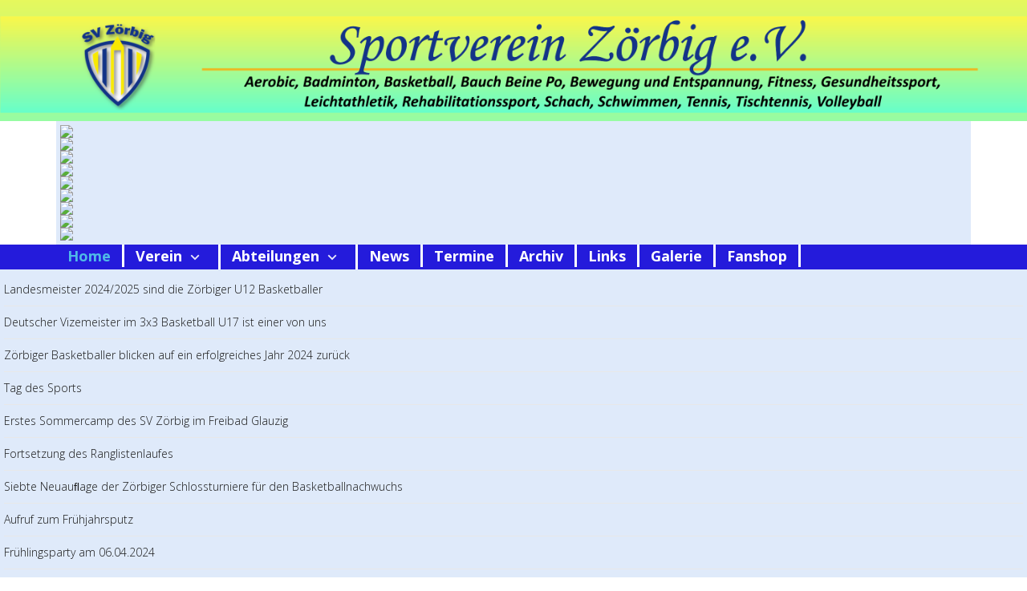

--- FILE ---
content_type: text/html; charset=utf-8
request_url: https://www.sv-zoerbig.de/
body_size: 9222
content:
<!DOCTYPE html>
<html xmlns="http://www.w3.org/1999/xhtml" xml:lang="de-de" lang="de-de" dir="ltr">
<head>
    <meta http-equiv="X-UA-Compatible" content="IE=edge">
    <meta name="viewport" content="width=device-width, initial-scale=1">
        <base href="https://www.sv-zoerbig.de/" />
	<meta http-equiv="content-type" content="text/html; charset=utf-8" />
	<meta name="description" content="Webseite des SV Zoerbig e.V." />
	<meta name="generator" content="Joomla! - Open Source Content Management" />
	<title>SV Zörbig - Home</title>
	<link href="/images/favicon.ico" rel="shortcut icon" type="image/vnd.microsoft.icon" />
	<link href="/templates/flex/favicon.ico" rel="shortcut icon" type="image/vnd.microsoft.icon" />
	<link href="/plugins/system/jce/css/content.css?b76ef8de87c14ef82895eb1617960f83" rel="stylesheet" type="text/css" />
	<link href="//fonts.googleapis.com/css?family=Open+Sans:300,300italic,regular,italic,600,600italic,700,700italic,800,800italic&amp;subset=latin" rel="stylesheet" type="text/css" />
	<link href="/templates/flex/css/bootstrap.min.css" rel="stylesheet" type="text/css" />
	<link href="/templates/flex/css/font-awesome.min.css" rel="stylesheet" type="text/css" />
	<link href="/templates/flex/css/legacy.css" rel="stylesheet" type="text/css" />
	<link href="/templates/flex/css/template.css" rel="stylesheet" type="text/css" />
	<link href="/templates/flex/css/presets/preset4.css" rel="stylesheet" type="text/css" class="preset" />
	<link href="/templates/flex/css/frontend-edit.css" rel="stylesheet" type="text/css" />
	<link href="https://www.sv-zoerbig.de/modules/mod_jem_cal/mod_jem_cal.css" rel="stylesheet" type="text/css" />
	<link href="https://www.sv-zoerbig.de/modules/mod_junewsticker/assets/css/styles.css" rel="stylesheet" type="text/css" />
	<link href="/modules/mod_ap_smart_layerslider/assets/css/slider-pro.css" rel="stylesheet" type="text/css" />
	<link href="/modules/mod_ap_smart_layerslider/tmpl/themes/style1/style1.css" rel="stylesheet" type="text/css" />
	<style type="text/css">
body{font-family:Open Sans, sans-serif; font-weight:300; }h1{font-family:Open Sans, sans-serif; font-size:14px; font-weight:800; }h2{font-family:Open Sans, sans-serif; font-weight:600; }h3{font-family:Open Sans, sans-serif; font-weight:normal; }h4{font-family:Open Sans, sans-serif; font-weight:normal; }h5{font-family:Open Sans, sans-serif; font-weight:600; }h6{font-family:Open Sans, sans-serif; font-weight:600; }#sp-menu-mobile{ background-color:#f5f05a;color:#f0f0f0; }#sp-menu-mobile a{color:#e0e0e0;}#sp-menu-mobile a:hover{color:#ffffff;}#sp-header-neu{ background-image:url("/images/header_background_sv-zoerbig.png");background-repeat:inherit;margin:-40 0 -40 0; }#sp-menu{ background-color:#241bdb;color:#ffffff;padding:-10 0 -10 0 ; }#sp-footer{ background-color:#363839;color:#b0b0b0; }#sp-footer a{color:#d6d6d6;}#sp-footer a:hover{color:#f0f0f0;}
	</style>
	<script type="application/json" class="joomla-script-options new">{"csrf.token":"86bb810dc648dff941b5c2959174cace","system.paths":{"root":"","base":""},"system.keepalive":{"interval":3540000,"uri":"\/component\/ajax\/?format=json"}}</script>
	<script src="/media/jui/js/jquery.min.js?b76ef8de87c14ef82895eb1617960f83" type="text/javascript"></script>
	<script src="/media/jui/js/jquery-noconflict.js?b76ef8de87c14ef82895eb1617960f83" type="text/javascript"></script>
	<script src="/media/jui/js/jquery-migrate.min.js?b76ef8de87c14ef82895eb1617960f83" type="text/javascript"></script>
	<script src="/media/system/js/caption.js?b76ef8de87c14ef82895eb1617960f83" type="text/javascript"></script>
	<script src="/templates/flex/js/bootstrap.min.js" type="text/javascript"></script>
	<script src="/templates/flex/js/jquery.sticky.js" type="text/javascript"></script>
	<script src="/templates/flex/js/modernizr.js" type="text/javascript"></script>
	<script src="/templates/flex/js/SmoothScroll.js" type="text/javascript"></script>
	<script src="/templates/flex/js/matchheight.js" type="text/javascript"></script>
	<script src="/templates/flex/js/jquery.easing.min.js" type="text/javascript"></script>
	<script src="/templates/flex/js/scrolling-nav.js" type="text/javascript"></script>
	<script src="/templates/flex/js/jquery.nav.js" type="text/javascript"></script>
	<script src="/templates/flex/js/vm-cart.js" type="text/javascript"></script>
	<script src="/templates/flex/js/main.js" type="text/javascript"></script>
	<script src="/templates/flex/js/frontend-edit.js" type="text/javascript"></script>
	<script src="/media/system/js/mootools-core.js?b76ef8de87c14ef82895eb1617960f83" type="text/javascript"></script>
	<script src="/media/system/js/core.js?b76ef8de87c14ef82895eb1617960f83" type="text/javascript"></script>
	<script src="/media/system/js/mootools-more.js?b76ef8de87c14ef82895eb1617960f83" type="text/javascript"></script>
	<!--[if lt IE 9]><script src="/media/system/js/polyfill.event.js?b76ef8de87c14ef82895eb1617960f83" type="text/javascript"></script><![endif]-->
	<script src="/media/system/js/keepalive.js?b76ef8de87c14ef82895eb1617960f83" type="text/javascript"></script>
	<script src="https://www.sv-zoerbig.de/modules/mod_junewsticker/assets/js/jquery.easing.1.3.min.js" type="text/javascript"></script>
	<script src="https://www.sv-zoerbig.de/modules/mod_junewsticker/assets/js/jquery.junewsticker.min.js" type="text/javascript"></script>
	<script type="text/javascript">
jQuery(window).on('load',  function() {
				new JCaption('img.caption');
			});jQuery(function($) {
			 $('.hasTip').each(function() {
				var title = $(this).attr('title');
				if (title) {
					var parts = title.split('::', 2);
					var mtelement = document.id(this);
					mtelement.store('tip:title', parts[0]);
					mtelement.store('tip:text', parts[1]);
				}
			});
			var JTooltips = new Tips($('.hasTip').get(), {"maxTitleChars": 50,"fixed": false});
		});jQuery(function($){ initTooltips(); $("body").on("subform-row-add", initTooltips); function initTooltips (event, container) { container = container || document;$(container).find(".hasTooltip").tooltip({"html": true,"container": "body"});} });jQuery(document).ready(function($){ $('#junewsticker-106').junewsticker({speed: 0.1, ajaxFeed: false, feedUrl: '', displayType: 'scrollleft', controls: false, titleText: 'Aktuelles:', direction: 'ltr', pauseOnItems: 3000, nextItemDuration: 600, currentItemDuration: 300, easing: 'linear'});})
	</script>
	<script src="/modules/mod_ap_smart_layerslider/assets/js/jquery.sliderPro.packed.js" type="text/javascript"></script>

    </head>
<body class="site com-content view-featured no-layout no-task itemid-101 de-de ltr  sticky-header layout-fluid">
	        <!-- Preloader -->
        <div id="preloader">
            <div id="status"></div>
        </div>  
        <div class="body-innerwrapper">
        <section id="sp-menu-mobile" class="flex hidden-md"><div class="container"><div class="row"><div id="sp-menu" class="col-xs-4 col-sm-8 col-md-8 hidden-md hidden-lg"><div class="sp-column flex">			<div class='sp-megamenu-wrapper'>
				<a id="offcanvas-toggler" class="visible-xs visible-sm" href="#"><i class="fa fa-bars"></i></a>
				<ul class="sp-megamenu-parent menu-fade-down hidden-xs hidden-sm"><li class="sp-menu-item current-item active"><a  href="/"  >Home</a></li><li class="sp-menu-item sp-has-child"><a  href="javascript:void(0);"  >Verein</a><div class="sp-dropdown sp-dropdown-main sp-menu-right" style="width: 240px;"><div class="sp-dropdown-inner"><ul class="sp-dropdown-items"><li class="sp-menu-item"><a  href="/verein/vorstand"  >Vorstand</a></li><li class="sp-menu-item"><a  href="/verein/sportstaetten"  >Sportstätten</a></li><li class="sp-menu-item"><a  href="/verein/geschichte"  >Geschichte</a></li><li class="sp-menu-item"><a  href="/verein/verleih"  >Verleih</a></li><li class="sp-menu-item"><a  href="/verein/download"  >Download</a></li></ul></div></div></li><li class="sp-menu-item sp-has-child"><a  href="javascript:void(0);"  >Abteilungen</a><div class="sp-dropdown sp-dropdown-main sp-menu-right" style="width: 240px;"><div class="sp-dropdown-inner"><ul class="sp-dropdown-items"><li class="sp-menu-item"><a  href="/abteilungen/aerobic"  >Aerobic</a></li><li class="sp-menu-item"><a  href="/abteilungen/badminton"  >Badminton</a></li><li class="sp-menu-item"><a  href="/abteilungen/basketball"  >Basketball</a></li><li class="sp-menu-item"><a  href="/abteilungen/bauch-beine-po"  >Bauch-Beine-Po</a></li><li class="sp-menu-item"><a  href="/abteilungen/bewegung-und-entspannung"  >Bewegung und Entspannung</a></li><li class="sp-menu-item"><a  href="/abteilungen/gesundheitssport"  >Gesundheitssport</a></li><li class="sp-menu-item"><a  href="/abteilungen/judo"  >Judo</a></li><li class="sp-menu-item"><a  href="/abteilungen/leichtathletik"  >Leichtathletik</a></li><li class="sp-menu-item"><a  href="/abteilungen/reha-sport"  >Reha-Sport</a></li><li class="sp-menu-item"><a  href="/abteilungen/schach"  >Schach</a></li><li class="sp-menu-item"><a  href="/abteilungen/schwimmen"  >Schwimmen</a></li><li class="sp-menu-item"><a  href="/abteilungen/tennis"  >Tennis</a></li><li class="sp-menu-item"><a  href="/abteilungen/tischtennis"  >Tischtennis</a></li><li class="sp-menu-item"><a  href="/abteilungen/volleyball"  >Volleyball</a></li></ul></div></div></li><li class="sp-menu-item"><a  href="javascript:void(0);"  >News</a></li><li class="sp-menu-item"><a  href="/termine"  >Termine</a></li><li class="sp-menu-item"><a  href="/archiv"  >Archiv</a></li><li class="sp-menu-item"><a  href="/links"  >Links</a></li><li class="sp-menu-item"><a  href="/galerie"  >Galerie</a></li><li class="sp-menu-item"><a  href="https://svzoerbig.wosz-fan-shop.de/" rel="noopener noreferrer" target="_blank" >Fanshop</a></li></ul>			</div>
		</div></div><div id="sp-logo" class="col-xs-8 col-sm-4 col-md-4 hidden-md hidden-lg hidden-sm hidden-xs"><div class="sp-column logobckg"><a class="logo" href="/"><h1><img class="sp-default-logo" src="/images/headers/SV-Header-2022-09-14.png" alt="SV Zörbig"></h1></a></div></div></div></div></section><section id="sp-header-neu" class="flex"><div class="row"><div id="sp-logo" class="col-sm-12 col-md-12"><div class="sp-column flex"><a class="logo" href="/"><h1><img class="sp-default-logo" src="/images/headers/SV-Header-2022-09-14.png" alt="SV Zörbig"></h1></a></div></div></div></section><section id="sp-slider"><div class="container"><div class="row"><div id="sp-slider" class="col-sm-12 col-md-12"><div class="sp-column "><div class="sp-module "><div class="sp-module-content"> 

<div id="ap-smart-layerslider-mod_87" class="slider-pro style1 ">
    <!-- Slides -->
    <div class="sp-slides row-fluid">    
                    <div class="sp-slide">
				   
                     
                     <img class="sp-image" src="/modules/mod_ap_smart_layerslider/assets/images/blank.gif" data-src="images/slider/slider01.jpg" alt="" />
                     
                               
            <!-- Description (layers) -->
            <div class="ap-layer">
                            </div>  
          </div>
                   <div class="sp-slide">
				   
                     
                     <img class="sp-image" src="/modules/mod_ap_smart_layerslider/assets/images/blank.gif" data-src="images/slider/slider02.jpg" alt="" />
                     
                               
            <!-- Description (layers) -->
            <div class="ap-layer">
                            </div>  
          </div>
                   <div class="sp-slide">
				   
                     
                     <img class="sp-image" src="/modules/mod_ap_smart_layerslider/assets/images/blank.gif" data-src="https://www.sv-zoerbig.de/cache/e7eac55cdb/images/slider/slider05-36bbd258b7_180x120.jpg" />
                     
                               
            <!-- Description (layers) -->
            <div class="ap-layer">
                            </div>  
          </div>
                   <div class="sp-slide">
				   
                     
                     <img class="sp-image" src="/modules/mod_ap_smart_layerslider/assets/images/blank.gif" data-src="https://www.sv-zoerbig.de/cache/e7eac55cdb/images/slider/slider07-36bbd258b7_180x120.jpg" />
                     
                               
            <!-- Description (layers) -->
            <div class="ap-layer">
                            </div>  
          </div>
                   <div class="sp-slide">
				   
                     
                     <img class="sp-image" src="/modules/mod_ap_smart_layerslider/assets/images/blank.gif" data-src="https://www.sv-zoerbig.de/cache/e7eac55cdb/images/slider/slider08-36bbd258b7_180x120.jpg" />
                     
                               
            <!-- Description (layers) -->
            <div class="ap-layer">
                            </div>  
          </div>
                   <div class="sp-slide">
				   
                     
                     <img class="sp-image" src="/modules/mod_ap_smart_layerslider/assets/images/blank.gif" data-src="https://www.sv-zoerbig.de/cache/e7eac55cdb/images/slider/slider09-36bbd258b7_180x120.jpg" />
                     
                               
            <!-- Description (layers) -->
            <div class="ap-layer">
                            </div>  
          </div>
                   <div class="sp-slide">
				   
                     
                     <img class="sp-image" src="/modules/mod_ap_smart_layerslider/assets/images/blank.gif" data-src="https://www.sv-zoerbig.de/cache/e7eac55cdb/images/slider/slider10-36bbd258b7_180x120.jpg" />
                     
                               
            <!-- Description (layers) -->
            <div class="ap-layer">
                            </div>  
          </div>
                   <div class="sp-slide">
				   
                     
                     <img class="sp-image" src="/modules/mod_ap_smart_layerslider/assets/images/blank.gif" data-src="https://www.sv-zoerbig.de/cache/e7eac55cdb/images/slider/WEB1-36bbd258b7_180x120.jpg" />
                     
                               
            <!-- Description (layers) -->
            <div class="ap-layer">
                            </div>  
          </div>
                   <div class="sp-slide">
				   
                     
                     <img class="sp-image" src="/modules/mod_ap_smart_layerslider/assets/images/blank.gif" data-src="https://www.sv-zoerbig.de/cache/e7eac55cdb/images/slider/phoca_thumb_l_dsc_0528-36bbd258b7_180x120.jpg" />
                     
                               
            <!-- Description (layers) -->
            <div class="ap-layer">
                            </div>  
          </div>
                   <div class="sp-slide">
				   
                     
                     <img class="sp-image" src="/modules/mod_ap_smart_layerslider/assets/images/blank.gif" data-src="https://www.sv-zoerbig.de/cache/e7eac55cdb/images/slider/EinzelLandesmeisterschaftU16Halle10-36bbd258b7_180x120.jpg" />
                     
                               
            <!-- Description (layers) -->
            <div class="ap-layer">
                            </div>  
          </div>
                   <div class="sp-slide">
				   
                     
                     <img class="sp-image" src="/modules/mod_ap_smart_layerslider/assets/images/blank.gif" data-src="https://www.sv-zoerbig.de/cache/e7eac55cdb/images/slider/IMG-20180304-WA0002-36bbd258b7_180x120.jpg" />
                     
                               
            <!-- Description (layers) -->
            <div class="ap-layer">
                            </div>  
          </div>
          
  	</div>    
     
</div>	

<script type="text/javascript">
;(function($){
 $(document).ready(function() {
	$('#ap-smart-layerslider-mod_87').sliderPro({		
		width: 180,
		height: 120,
		forceSize:'none',
		visibleSize:'100%',
		slideDistance: 2,
		responsive:true,
		imageScaleMode:'cover',
				autoScaleLayers:true,
		waitForLayers:false,
	
		orientation:'horizontal',
		loop:true,
	
				fullScreen:true,
	
				fade:true,
		fadeOutPreviousSlide:true,
		fadeDuration:1500,
				autoplay:true,
		autoplayDelay:3500,
		autoplayOnHover:'pause',
				reachVideoAction:'none',
		leaveVideoAction:'pauseVideo',
		playVideoAction:'stopAutoplay',
		pauseVideoAction:'none',
		endVideoAction:'none',
											
				
		arrows:true,
		buttons:false,
		breakpoints: {
			480: {
				thumbnailWidth: 120,
				thumbnailHeight: 50
			}
		}
	});
	// removes all description that is not wrapped with .sp-layer
	 $("#ap-smart-layerslider-mod_87 .ap-layer").not(".sp-layer").contents().filter(function() {
		return this.nodeType == 3;
	 }).remove();
	 $("#ap-smart-layerslider-mod_87 .ap-layer").children().not(".sp-layer").remove();
  });})(jQuery);
</script>
<style type="text/css">
  #ap-smart-layerslider-mod_87 .sp-arrow{font-size:50px;width:70px;}
	
.sp-horizontal .sp-arrow {margin-top:-33.3333333333px;}
.sp-vertical .sp-arrow {margin-left:-33.3333333333px;}
 
 
 
 
#ap-smart-layerslider-mod_87 .sp-full-screen-button:before{color:#000000;}
@media (max-width: 979px) {
#ap-smart-layerslider-mod_87 .sp-arrow{font-size:45px;width:55px;}	
}
</style>

</div></div></div></div></div></div></section><section id="sp-menu" class=" hidden-xs hidden-sm"><div class="container"><div class="row"><div id="sp-menu" class="col-xs-4 col-sm-12 col-md-12 hidden-sm hidden-xs"><div class="sp-column flex">			<div class='sp-megamenu-wrapper'>
				<a id="offcanvas-toggler" class="visible-xs visible-sm" href="#"><i class="fa fa-bars"></i></a>
				<ul class="sp-megamenu-parent menu-fade-down hidden-xs hidden-sm"><li class="sp-menu-item current-item active"><a  href="/"  >Home</a></li><li class="sp-menu-item sp-has-child"><a  href="javascript:void(0);"  >Verein</a><div class="sp-dropdown sp-dropdown-main sp-menu-right" style="width: 240px;"><div class="sp-dropdown-inner"><ul class="sp-dropdown-items"><li class="sp-menu-item"><a  href="/verein/vorstand"  >Vorstand</a></li><li class="sp-menu-item"><a  href="/verein/sportstaetten"  >Sportstätten</a></li><li class="sp-menu-item"><a  href="/verein/geschichte"  >Geschichte</a></li><li class="sp-menu-item"><a  href="/verein/verleih"  >Verleih</a></li><li class="sp-menu-item"><a  href="/verein/download"  >Download</a></li></ul></div></div></li><li class="sp-menu-item sp-has-child"><a  href="javascript:void(0);"  >Abteilungen</a><div class="sp-dropdown sp-dropdown-main sp-menu-right" style="width: 240px;"><div class="sp-dropdown-inner"><ul class="sp-dropdown-items"><li class="sp-menu-item"><a  href="/abteilungen/aerobic"  >Aerobic</a></li><li class="sp-menu-item"><a  href="/abteilungen/badminton"  >Badminton</a></li><li class="sp-menu-item"><a  href="/abteilungen/basketball"  >Basketball</a></li><li class="sp-menu-item"><a  href="/abteilungen/bauch-beine-po"  >Bauch-Beine-Po</a></li><li class="sp-menu-item"><a  href="/abteilungen/bewegung-und-entspannung"  >Bewegung und Entspannung</a></li><li class="sp-menu-item"><a  href="/abteilungen/gesundheitssport"  >Gesundheitssport</a></li><li class="sp-menu-item"><a  href="/abteilungen/judo"  >Judo</a></li><li class="sp-menu-item"><a  href="/abteilungen/leichtathletik"  >Leichtathletik</a></li><li class="sp-menu-item"><a  href="/abteilungen/reha-sport"  >Reha-Sport</a></li><li class="sp-menu-item"><a  href="/abteilungen/schach"  >Schach</a></li><li class="sp-menu-item"><a  href="/abteilungen/schwimmen"  >Schwimmen</a></li><li class="sp-menu-item"><a  href="/abteilungen/tennis"  >Tennis</a></li><li class="sp-menu-item"><a  href="/abteilungen/tischtennis"  >Tischtennis</a></li><li class="sp-menu-item"><a  href="/abteilungen/volleyball"  >Volleyball</a></li></ul></div></div></li><li class="sp-menu-item"><a  href="javascript:void(0);"  >News</a></li><li class="sp-menu-item"><a  href="/termine"  >Termine</a></li><li class="sp-menu-item"><a  href="/archiv"  >Archiv</a></li><li class="sp-menu-item"><a  href="/links"  >Links</a></li><li class="sp-menu-item"><a  href="/galerie"  >Galerie</a></li><li class="sp-menu-item"><a  href="https://svzoerbig.wosz-fan-shop.de/" rel="noopener noreferrer" target="_blank" >Fanshop</a></li></ul>			</div>
		</div></div></div></div></section><section id="sp-title"><div class="row"><div id="sp-title" class="col-sm-12 col-md-12"><div class="sp-column "><div class="sp-module "><div class="sp-module-content"><ul id="junewsticker-106" class="no-display">
	<li class="news-item">
		<a href="/news-basketball/94-landesmeister-2024-2025-sind-die-zoerbiger-u12-basketballer">
				Landesmeister 2024/2025 sind die Zörbiger U12 Basketballer</a>
	</li>
	<li class="news-item">
		<a href="/news-basketball/93-deutscher-vizemeister-im-3x3-basketball-u17-ist-einer-von-uns">
				Deutscher Vizemeister im 3x3 Basketball U17 ist einer von uns </a>
	</li>
	<li class="news-item">
		<a href="/news-basketball/92-zoerbiger-basketballer-blicken-auf-ein-erfolgreiches-jahr-2024-zurueck">
				Zörbiger Basketballer blicken auf ein erfolgreiches Jahr 2024 zurück</a>
	</li>
	<li class="news-item">
		<a href="/43-news/verein/88-tag-des-sports">
				Tag des Sports</a>
	</li>
	<li class="news-item">
		<a href="/9-news/89-erstes-sommercamp-des-sv-zoerbig-im-freibad-glauzig">
				Erstes Sommercamp des SV Zörbig im Freibad Glauzig</a>
	</li>
	<li class="news-item">
		<a href="/news-leichtathletik/87-fortsetzung-des-ranglistenlaufes">
				 Fortsetzung des Ranglistenlaufes</a>
	</li>
	<li class="news-item">
		<a href="/9-news/91-siebte-neuau-age-der-zoerbiger-schlossturniere-fuer-den-basketballnachwuchs">
				Siebte Neuauﬂage der Zörbiger Schlossturniere für den Basketballnachwuchs</a>
	</li>
	<li class="news-item">
		<a href="/43-news/verein/86-aufruf-zum-fruehjahrsputz">
				Aufruf zum Frühjahrsputz</a>
	</li>
	<li class="news-item">
		<a href="/43-news/verein/85-fruehlingsparty-am-06-04-2024">
				Frühlingsparty am 06.04.2024</a>
	</li>
	<li class="news-item">
		<a href="/43-news/verein/84-familiensporttag-2023">
				Familiensporttag 2023</a>
	</li>
</ul></div></div></div></div></div></section><section id="sp-main-body"><div class="row"><div id="sp-left" class="col-sm-3 col-md-3"><div class="sp-column "></div></div><div id="sp-component" class="col-sm-6 col-md-6"><div class="sp-column "><div id="system-message-container">
	</div>
<div class="blog-featured" itemscope itemtype="http://schema.org/Blog">

<div class="items-leading clearfix">
			<article class="item leading-0 clearfix" 
			itemprop="blogPost" itemscope itemtype="http://schema.org/BlogPosting">
			



<div class="entry-header">

		
		

</div>

	
<div class="icons">
	
					<div class="btn-group pull-right">
				<button class="btn dropdown-toggle" type="button" id="dropdownMenuButton-94" aria-label="Benutzerwerkzeuge"
				data-toggle="dropdown" aria-haspopup="true" aria-expanded="false">
					<span class="icon-cog" aria-hidden="true"></span>
					<span class="caret" aria-hidden="true"></span>
				</button>
								<ul class="dropdown-menu" aria-labelledby="dropdownMenuButton-94">
											<li class="print-icon"> <a href="/news-basketball/94-landesmeister-2024-2025-sind-die-zoerbiger-u12-basketballer?tmpl=component&amp;print=1&amp;layout=default" title="Eintrag ausdrucken < Landesmeister 2024/2025 sind die Zörbiger U12 Basketballer >" onclick="window.open(this.href,'win2','status=no,toolbar=no,scrollbars=yes,titlebar=no,menubar=no,resizable=yes,width=640,height=480,directories=no,location=no'); return false;" rel="nofollow">			<span class="icon-print" aria-hidden="true"></span>
		Drucken	</a> </li>
																<li class="email-icon"> <a href="/component/mailto/?tmpl=component&amp;template=flex&amp;link=97bf4f7543d89a253f7391ac483eb31744a23a3e" title="Link einem Freund via E-Mail senden" onclick="window.open(this.href,'win2','width=400,height=450,menubar=yes,resizable=yes'); return false;" rel="nofollow">			<span class="icon-envelope" aria-hidden="true"></span>
		E-Mail	</a> </li>
														</ul>
			</div>
		
	</div>

 <h2>Landesmeister 2024/2025 sind die Zörbiger U12 Basketballer</h2>
<p>Was für eine grandiose Saison hat denn unsere U12 da abgeliefert? Ungeschlagen wurden sie jetzt vorfristig zum Landesmeister Sachsen-Anhalt gekürt. Karin Lustgart (Rekordnationalspielerin der DDR) und Trainerlegende Gunther Schmidt kamen als Offizielle des Basketballverbandes, um persönlich die Ehrung unseres Siegerteams im Zörbiger Farmers Dome vorzunehmen.</p>
<p>Die namhaften Mannschaften aus Halle, Magdeburg, Sandersdorf und Weißenfels fanden einfach kein Rezept, um unsere kleinen Farmers auch nur einmal zu schlagen. So wurden wir vorfristig als U12 zum Landesmeister gekürt. Beim letzten Punktspiel in Sandersdorf sollte die „weiße Weste“ natürlich unbefleckt bleiben. Also musste noch ein letzter Sieg her. Da Zahlen im Basketball mitunter fast etwas Magisches an sich haben, liebäugelten die Gäste nicht nur mit dem Gewinn des Spieles, sondern auch mit dem 1.000-ten Saisonpunkt. Beides wurde zuverlässig erreicht. Die Zörbiger legten nach 10 Spielen eine beeindruckende Bilanz mit 1.040:454 Punkten vor.</p>
<p>Es ist jedes Mal eine Freude, sich von dem erstaunlichen Spielverständnis, dem grandiosen Kampfgeist und den technischen Skills unserer Nachwuchs-Farmer zu überzeugen. Was man als Zuschauer hier regelmäßig von den Jungs geboten bekommt, das sieht man so noch nicht mal in jedem Herrenspiel. Für uns starteten Joshua, Davyd, Stevie, Theoden, Arne, Hugo, Daven, Wilhelm, Julian und Florian. Trainiert werden sie von Oliver und Tarik Lorenz.</p>
<p><img dir="ltr" src="/images/2025/U12_Landesmeister_Sachsen-Anhalt_mit_Cheers__Ergebnis_2025-05-04_k.jpg" alt="U12 Landesmeister Sachsen Anhalt mit Cheers Ergebnis 2025 05 04 k" width="600" height="606" /></p>



	
<div class="readmore">
	<a class="btn btn-readmore" href="/news-basketball/94-landesmeister-2024-2025-sind-die-zoerbiger-u12-basketballer" itemprop="url">
		Weiterlesen: Landesmeister 2024/2025 sind die Zörbiger U12 Basketballer	</a>
</div>



		</article>
					<article class="item leading-1 clearfix" 
			itemprop="blogPost" itemscope itemtype="http://schema.org/BlogPosting">
			



<div class="entry-header">

		
		

</div>

	
<div class="icons">
	
					<div class="btn-group pull-right">
				<button class="btn dropdown-toggle" type="button" id="dropdownMenuButton-93" aria-label="Benutzerwerkzeuge"
				data-toggle="dropdown" aria-haspopup="true" aria-expanded="false">
					<span class="icon-cog" aria-hidden="true"></span>
					<span class="caret" aria-hidden="true"></span>
				</button>
								<ul class="dropdown-menu" aria-labelledby="dropdownMenuButton-93">
											<li class="print-icon"> <a href="/news-basketball/93-deutscher-vizemeister-im-3x3-basketball-u17-ist-einer-von-uns?tmpl=component&amp;print=1&amp;layout=default" title="Eintrag ausdrucken < Deutscher Vizemeister im 3x3 Basketball U17 ist einer von uns  >" onclick="window.open(this.href,'win2','status=no,toolbar=no,scrollbars=yes,titlebar=no,menubar=no,resizable=yes,width=640,height=480,directories=no,location=no'); return false;" rel="nofollow">			<span class="icon-print" aria-hidden="true"></span>
		Drucken	</a> </li>
																<li class="email-icon"> <a href="/component/mailto/?tmpl=component&amp;template=flex&amp;link=d385afb3083bd14e5fc21a8c0f2e7ace411b9683" title="Link einem Freund via E-Mail senden" onclick="window.open(this.href,'win2','width=400,height=450,menubar=yes,resizable=yes'); return false;" rel="nofollow">			<span class="icon-envelope" aria-hidden="true"></span>
		E-Mail	</a> </li>
														</ul>
			</div>
		
	</div>

 <h2>Deutscher Vizemeister im 3x3 Basketball U17 ist einer von uns</h2>
<p>Obwohl wir bereits im neuen Jahr angekommen sind, müssen wir noch einmal Rückblick halten, in den September 2024. Hier hatte sich im hessischen Bad Hersfeld die Creme de la Creme aus allen deutschen Bundesländern im 3x3 der Altersklasse U17 getroffen. Wobei 3x3 keine Matheaufgabe ist. Vielmehr ist es eine Spielart des Basketballs, bei der zwei Teams mit je 3 Spielern gegeneinander auf einen Korb antreten. Aber spätestens seit dem olympischen Gold der deutschen Damen in dieser Disziplin in Paris, sollte es vielen Lesern schon ein Begriff sein.</p>
<p>Was hat das aber mit dem SV Zörbig zu tun? Der Zörbiger Sportfreund Johann Boost wurde vom Basketball Verband Sachsen-Anhalt (BVSA) für das sachsen-anhaltinische Team nominiert. Was für eine Ehre alleine das schon war! Neben unserem Johann starteten noch Juan Grünthal und Abdul Wasay Wafa aus Dessau, Joaquín Kalonji aus Halle sowie Mohammed Ibrahim aus Aschersleben. Diese Sportfreunde kannten sich zwar bereits, aber so richtig gemeinsam gespielt hatte man in dieser Konstellation noch nie. Erschwerend kam hinzu, dass der vorgesehene Coach verhindert war und die Jungs sich somit selbst managen mussten. Davor zollte auch so mancher Gegner und Offizielle seinen Respekt.</p>
<p><img dir="ltr" src="/images/2025/3x3_Bad_Hersfeld_Deutscher_Vizemeister_U17_2024-09.jpg" alt="3x3 Bad Hersfeld Deutscher Vizemeister U17 2024 09" width="800" height="528" /></p>



	
<div class="readmore">
	<a class="btn btn-readmore" href="/news-basketball/93-deutscher-vizemeister-im-3x3-basketball-u17-ist-einer-von-uns" itemprop="url">
		Weiterlesen: Deutscher Vizemeister im 3x3 Basketball U17 ist einer von uns 	</a>
</div>



		</article>
					<article class="item leading-2 clearfix" 
			itemprop="blogPost" itemscope itemtype="http://schema.org/BlogPosting">
			



<div class="entry-header">

		
		

</div>

	
<div class="icons">
	
					<div class="btn-group pull-right">
				<button class="btn dropdown-toggle" type="button" id="dropdownMenuButton-92" aria-label="Benutzerwerkzeuge"
				data-toggle="dropdown" aria-haspopup="true" aria-expanded="false">
					<span class="icon-cog" aria-hidden="true"></span>
					<span class="caret" aria-hidden="true"></span>
				</button>
								<ul class="dropdown-menu" aria-labelledby="dropdownMenuButton-92">
											<li class="print-icon"> <a href="/news-basketball/92-zoerbiger-basketballer-blicken-auf-ein-erfolgreiches-jahr-2024-zurueck?tmpl=component&amp;print=1&amp;layout=default" title="Eintrag ausdrucken < Zörbiger Basketballer blicken auf ein erfolgreiches Jahr 2024 zurück >" onclick="window.open(this.href,'win2','status=no,toolbar=no,scrollbars=yes,titlebar=no,menubar=no,resizable=yes,width=640,height=480,directories=no,location=no'); return false;" rel="nofollow">			<span class="icon-print" aria-hidden="true"></span>
		Drucken	</a> </li>
																<li class="email-icon"> <a href="/component/mailto/?tmpl=component&amp;template=flex&amp;link=b6ebf74296ce04326a488971699f3920325b7441" title="Link einem Freund via E-Mail senden" onclick="window.open(this.href,'win2','width=400,height=450,menubar=yes,resizable=yes'); return false;" rel="nofollow">			<span class="icon-envelope" aria-hidden="true"></span>
		E-Mail	</a> </li>
														</ul>
			</div>
		
	</div>

 <h2>Zörbiger Basketballer blicken auf ein erfolgreiches Jahr 2024 zurück</h2>
<p>Weit über unsere Region hinaus ist Zörbig im Basketball ein Begriff. Wir sind zwar nicht im Proﬁbereich unterwegs, dafür tun wir aber sehr viel für den Breitensport. Das schaffen wir durch eine intensive Nachwuchsförderung der Kinder und Jugendlichen. Als größte Abteilung im Zörbiger Sportverein zählen wir bereits 183 Mitglieder. Wir sind mit 8 Mannschaften im Spielbetrieb aktiv.</p>
<p><img dir="ltr" src="/images/2025/Baba_Kinderweihnacht_2024-12-07.jpg" alt="Baba Kinderweihnacht 2024 12 07" width="800" height="504" /></p>



	
<div class="readmore">
	<a class="btn btn-readmore" href="/news-basketball/92-zoerbiger-basketballer-blicken-auf-ein-erfolgreiches-jahr-2024-zurueck" itemprop="url">
		Weiterlesen: Zörbiger Basketballer blicken auf ein erfolgreiches Jahr 2024 zurück	</a>
</div>



		</article>
					<article class="item leading-3 clearfix" 
			itemprop="blogPost" itemscope itemtype="http://schema.org/BlogPosting">
			



<div class="entry-header">

		
		

</div>

	
<div class="icons">
	
					<div class="btn-group pull-right">
				<button class="btn dropdown-toggle" type="button" id="dropdownMenuButton-88" aria-label="Benutzerwerkzeuge"
				data-toggle="dropdown" aria-haspopup="true" aria-expanded="false">
					<span class="icon-cog" aria-hidden="true"></span>
					<span class="caret" aria-hidden="true"></span>
				</button>
								<ul class="dropdown-menu" aria-labelledby="dropdownMenuButton-88">
											<li class="print-icon"> <a href="/43-news/verein/88-tag-des-sports?tmpl=component&amp;print=1" title="Eintrag ausdrucken < Tag des Sports >" onclick="window.open(this.href,'win2','status=no,toolbar=no,scrollbars=yes,titlebar=no,menubar=no,resizable=yes,width=640,height=480,directories=no,location=no'); return false;" rel="nofollow">			<span class="icon-print" aria-hidden="true"></span>
		Drucken	</a> </li>
																<li class="email-icon"> <a href="/component/mailto/?tmpl=component&amp;template=flex&amp;link=49aca2e625a10685012cf19f5c7469c423a997e4" title="Link einem Freund via E-Mail senden" onclick="window.open(this.href,'win2','width=400,height=450,menubar=yes,resizable=yes'); return false;" rel="nofollow">			<span class="icon-envelope" aria-hidden="true"></span>
		E-Mail	</a> </li>
														</ul>
			</div>
		
	</div>

 <p><img dir="ltr" src="/images/2024/2024_Tag_des_Sports.jpg" alt="2024 Tag des Sports" width="500" height="707" /></p>



		</article>
			</div>

	<div class="items-more">
	<ol>
	<li>
		<a href="/9-news/89-erstes-sommercamp-des-sv-zoerbig-im-freibad-glauzig">
			Erstes Sommercamp des SV Zörbig im Freibad Glauzig</a>
	</li>
	<li>
		<a href="/news-leichtathletik/87-fortsetzung-des-ranglistenlaufes">
			 Fortsetzung des Ranglistenlaufes</a>
	</li>
	<li>
		<a href="/9-news/91-siebte-neuau-age-der-zoerbiger-schlossturniere-fuer-den-basketballnachwuchs">
			Siebte Neuauﬂage der Zörbiger Schlossturniere für den Basketballnachwuchs</a>
	</li>
	<li>
		<a href="/43-news/verein/86-aufruf-zum-fruehjahrsputz">
			Aufruf zum Frühjahrsputz</a>
	</li>
	<li>
		<a href="/43-news/verein/85-fruehlingsparty-am-06-04-2024">
			Frühlingsparty am 06.04.2024</a>
	</li>
	<li>
		<a href="/43-news/verein/84-familiensporttag-2023">
			Familiensporttag 2023</a>
	</li>
</ol>
	</div>

	<div class="pagination">

					<p class="counter pull-right">
				Seite 1 von 7			</p>
				<nav role="pagination"><ul class="cd-pagination no-space animated-buttons custom-icons"><li class="active"><a>1</a></li><li><a href="/?start=4">2</a></li><li><a href="/?start=8">3</a></li><li><a href="/?start=12">4</a></li><li><a href="/?start=16">5</a></li><li><a href="/?start=20">6</a></li><li><a href="/?start=24">7</a></li><li><a href="/?start=4">Weiter</a></li><li><a href="/?start=24">Ende</a></li></ul></nav>	</div>

</div>
</div></div><div id="sp-right" class="col-sm-3 col-md-3"><div class="sp-column "><div class="sp-module "><div class="sp-module-content"><div class='eventcalq'><table class="mod_jemcalq_calendar" cellspacing="0" cellpadding="0">
<caption class="mod_jemcalq_calendar-month"><a href="/?&amp;el_mcal_month=12&amp;el_mcal_year=2025" rel="nofollow">&lt;&lt; </a>&nbsp;Januar&nbsp;2026&nbsp;<a href="/?&amp;el_mcal_month=2&amp;el_mcal_year=2026" rel="nofollow"> &gt;&gt;</a></caption>
<tr><th class="mod_jemcalq_daynames" abbr="Mo">&nbsp;Mo&nbsp;</th><th class="mod_jemcalq_daynames" abbr="Di">&nbsp;Di&nbsp;</th><th class="mod_jemcalq_daynames" abbr="Mi">&nbsp;Mi&nbsp;</th><th class="mod_jemcalq_daynames" abbr="Do">&nbsp;Do&nbsp;</th><th class="mod_jemcalq_daynames" abbr="Fr">&nbsp;Fr&nbsp;</th><th class="mod_jemcalq_daynames" abbr="Sa">&nbsp;Sa&nbsp;</th><th class="mod_jemcalq_daynames" abbr="So">&nbsp;So&nbsp;</th></tr>
<tr><td class="mod_jemcalq">&nbsp;</td><td class="mod_jemcalq">&nbsp;</td><td class="mod_jemcalq">&nbsp;</td><td class="mod_jemcalq_calday"><span class="nolink">&nbsp;&nbsp;1</span></td><td class="mod_jemcalq_calday"><span class="nolink">&nbsp;&nbsp;2</span></td><td class="mod_jemcalq_calday"><span class="nolink">&nbsp;&nbsp;3</span></td><td class="mod_jemcalq_calday"><span class="nolink">&nbsp;&nbsp;4</span></td></tr>
<tr><td class="mod_jemcalq_calday"><span class="nolink">&nbsp;&nbsp;5</span></td><td class="mod_jemcalq_calday"><span class="nolink">&nbsp;&nbsp;6</span></td><td class="mod_jemcalq_calday"><span class="nolink">&nbsp;&nbsp;7</span></td><td class="mod_jemcalq_calday"><span class="nolink">&nbsp;&nbsp;8</span></td><td class="mod_jemcalq_caltoday"><span class="nolink">&nbsp;&nbsp;9</span></td><td class="mod_jemcalq_calday"><span class="nolink">10</span></td><td class="mod_jemcalq_calday"><span class="nolink">11</span></td></tr>
<tr><td class="mod_jemcalq_calday"><span class="nolink">12</span></td><td class="mod_jemcalq_calday"><span class="nolink">13</span></td><td class="mod_jemcalq_calday"><span class="nolink">14</span></td><td class="mod_jemcalq_calday"><span class="nolink">15</span></td><td class="mod_jemcalq_calday"><span class="nolink">16</span></td><td class="mod_jemcalq_calday"><span class="nolink">17</span></td><td class="mod_jemcalq_calday"><span class="nolink">18</span></td></tr>
<tr><td class="mod_jemcalq_calday"><span class="nolink">19</span></td><td class="mod_jemcalq_calday"><span class="nolink">20</span></td><td class="mod_jemcalq_calday"><span class="nolink">21</span></td><td class="mod_jemcalq_calday"><span class="nolink">22</span></td><td class="mod_jemcalq_calday"><span class="nolink">23</span></td><td class="mod_jemcalq_calday"><span class="nolink">24</span></td><td class="mod_jemcalq_calday"><span class="nolink">25</span></td></tr>
<tr><td class="mod_jemcalq_calday"><span class="nolink">26</span></td><td class="mod_jemcalq_calday"><span class="nolink">27</span></td><td class="mod_jemcalq_calday"><span class="nolink">28</span></td><td class="mod_jemcalq_calday"><span class="nolink">29</span></td><td class="mod_jemcalq_calday"><span class="nolink">30</span></td><td class="mod_jemcalq_calday"><span class="nolink">31</span></td><td class="mod_jemcalq">&nbsp;</td></tr>
</table>
</div></div></div><div class="sp-module "><h3 class="sp-module-title">Interner Login<div class="divider"></div></h3><div class="divider"></div><div class="sp-module-content"><form action="https://www.sv-zoerbig.de/" method="post" id="login-form">
		
	<div id="form-login-username" class="form-group">
					<div class="input-group">
				<span class="input-group-addon">
					<i class="icon-user hasTooltip" title="Benutzername"></i>
				</span>
				<input id="modlgn-username" type="text" name="username" class="form-control" tabindex="0" size="18" placeholder="Benutzername" />
			</div>
			</div>
	<div id="form-login-password" class="form-group">
		<div class="controls">
							<div class="input-group">
					<span class="input-group-addon">
						<i class="icon-lock hasTooltip" title="Passwort"></i>
					</span>
					<input id="modlgn-passwd" type="password" name="password" class="form-control" tabindex="0" size="18" placeholder="Passwort" />
				</div>
					</div>
	</div>
	
		<div id="form-login-remember" class="form-group">
		<div class="checkbox">
			<label for="modlgn-remember"><input id="modlgn-remember" type="checkbox" name="remember" class="inputbox" value="yes">Angemeldet bleiben</label>
		</div>
	</div>
	
	<div id="form-login-submit" class="form-group">
		<button type="submit" tabindex="0" name="Submit" class="btn btn-primary">Anmelden</button>
			</div>

	<ul class="form-links">
		<li>
			<a href="/component/users/?view=remind">
			Benutzername vergessen?</a>
		</li>
		<li>
			<a href="/component/users/?view=reset">
			Passwort vergessen?</a>
		</li>
	</ul>
	
	<input type="hidden" name="option" value="com_users" />
	<input type="hidden" name="task" value="user.login" />
	<input type="hidden" name="return" value="aHR0cHM6Ly93d3cuc3Ytem9lcmJpZy5kZS8=" />
	<input type="hidden" name="86bb810dc648dff941b5c2959174cace" value="1" />
	</form>
</div></div></div></div></div></div></section><footer id="sp-footer"><div class="container"><div class="row"><div id="sp-footer1" class="col-sm-12 col-md-12"><div class="sp-column "><span class="sp-copyright"> <table align="center" width"=500" cellpadding="10">
<tr><td width="150"><a href="http://www.sv-zoerbig.de/index.php/impressum">Impressum</a></td><td width="150"><a href="http://www.sv-zoerbig.de/index.php/disclaimer">Disclaimer</a></td><td width"150">
<a href="http://www.sv-zoerbig.de/index.php/datenschutzerklaerung">Datenschutzerklärung</a</td></tr></table><p>
© 2019 powered by noro-web</span></div></div></div></div></footer>
        <div class="offcanvas-menu">
            <a href="#" class="close-offcanvas"><i class="fa fa-remove"></i></a>
            <div class="offcanvas-inner">
                                    <div class="sp-module _menu"><div class="sp-module-content"><ul class="nav menu">
<li class="item-101 default current active"><a href="/" >Home</a></li><li class="item-122 deeper parent"><span class="nav-header ">Verein</span>
<ul class="nav-child unstyled small"><li class="item-123"><a href="/verein/vorstand" >Vorstand</a></li><li class="item-124"><a href="/verein/sportstaetten" >Sportstätten</a></li><li class="item-125"><a href="/verein/geschichte" >Geschichte</a></li><li class="item-126"><a href="/verein/verleih" >Verleih</a></li><li class="item-127"><a href="/verein/download" >Download</a></li></ul></li><li class="item-102 deeper parent"><span class="nav-header ">Abteilungen</span>
<ul class="nav-child unstyled small"><li class="item-103"><a href="/abteilungen/aerobic" >Aerobic</a></li><li class="item-148"><a href="/abteilungen/badminton" >Badminton</a></li><li class="item-181"><a href="/abteilungen/basketball" >Basketball</a></li><li class="item-182"><a href="/abteilungen/bauch-beine-po" >Bauch-Beine-Po</a></li><li class="item-183"><a href="/abteilungen/bewegung-und-entspannung" >Bewegung und Entspannung</a></li><li class="item-185"><a href="/abteilungen/gesundheitssport" >Gesundheitssport</a></li><li class="item-186"><a href="/abteilungen/judo" >Judo</a></li><li class="item-187"><a href="/abteilungen/leichtathletik" >Leichtathletik</a></li><li class="item-190"><a href="/abteilungen/reha-sport" >Reha-Sport</a></li><li class="item-191"><a href="/abteilungen/schach" >Schach</a></li><li class="item-316"><a href="/abteilungen/schwimmen" >Schwimmen</a></li><li class="item-192"><a href="/abteilungen/tennis" >Tennis</a></li><li class="item-193"><a href="/abteilungen/tischtennis" >Tischtennis</a></li><li class="item-194"><a href="/abteilungen/volleyball" >Volleyball</a></li></ul></li><li class="item-161"><span class="nav-header ">News</span>
</li><li class="item-162"><a href="/termine" >Termine</a></li><li class="item-163"><a href="/archiv" >Archiv</a></li><li class="item-164"><a href="/links" >Links</a></li><li class="item-252"><a href="/galerie" >Galerie</a></li><li class="item-319"><a href="https://svzoerbig.wosz-fan-shop.de/" target="_blank">Fanshop</a></li></ul>
</div></div>
                            </div>
        </div>
    </div>
        
</body>
</html>

--- FILE ---
content_type: application/javascript
request_url: https://www.sv-zoerbig.de/templates/flex/js/vm-cart.js
body_size: 1815
content:
jQuery(document).ready(function($){
	var productCustomization = $('.cd-customization'),
		cart = $('.cd-cart'),
		animating = false;
	
	initCustomization(productCustomization);

	$('body').on('click', function(event){
		//if user clicks outside the .cd-gallery list items - remove the .hover class and close the open ul.size/ul.color list elements
		if( $(event.target).is('body') || $(event.target).is('.cd-gallery') ) {
			deactivateCustomization();
		}
	});

	function initCustomization(items) {
		items.each(function(){
			var actual = $(this),
				selectOptions = actual.find('[data-type="select"]'),
				addToCartBtn = actual.find('.add-to-cart'),
				touchSettings = actual.next('.cd-customization-trigger');

			//detect click on ul.size/ul.color list elements 
			selectOptions.on('click', function(event) { 
				var selected = $(this);
				//open/close options list
				selected.toggleClass('is-open');
				resetCustomization(selected);
				
				if($(event.target).is('li')) {
					// update selected option
					var activeItem = $(event.target),
						index = activeItem.index() + 1;
					
					activeItem.addClass('active').siblings().removeClass('active');
					selected.removeClass('selected-1 selected-2 selected-3').addClass('selected-'+index);
					// if color has been changed, update the visible product image 
					selected.hasClass('color') && updateSlider(selected, index-1);
				}
			});

			//detect click on the add-to-cart button
			addToCartBtn.on('click', function() {	
				if(!animating) {
					//animate if not already animating
					animating =  true;
					resetCustomization(addToCartBtn);

					addToCartBtn.addClass('is-added').find('path').eq(0).animate({
						//draw the check icon
						'stroke-dashoffset':0
					}, 300, function(){
						setTimeout(function(){
							updateCart();
							addToCartBtn.removeClass('is-added').find('.addtocart-button').on('webkitTransitionEnd otransitionend oTransitionEnd msTransitionEnd transitionend', function(){
								//wait for the end of the transition to reset the check icon
								addToCartBtn.find('path').eq(0).css('stroke-dashoffset', '19.79');
								animating =  false;
							});

							if( $('.no-csstransitions').length > 0 ) {
								// check if browser doesn't support css transitions
								addToCartBtn.find('path').eq(0).css('stroke-dashoffset', '19.79');
								animating =  false;
							}
						}, 600);
					});	
				}
			});

			//detect click on the settings icon - touch devices only
			touchSettings.on('click', function(event){
				event.preventDefault();
				resetCustomization(addToCartBtn);
			});
		});
	}

	function updateSlider(actual, index) {
		var slider = actual.parent('.cd-customization').prev('a').children('.cd-slider-wrapper'),
			slides = slider.children('li');

		slides.eq(index).removeClass('move-left').addClass('selected').prevAll().removeClass('selected').addClass('move-left').end().nextAll().removeClass('selected move-left');
	}

	function resetCustomization(selectOptions) {
		//close ul.clor/ul.size if they were left open and user is not interacting with them anymore
		//remove the .hover class from items if user is interacting with a different one
		selectOptions.siblings('[data-type="select"]').removeClass('is-open').end().parents('.cd-single-item').addClass('hover').parent('li').siblings('li').find('.cd-single-item').removeClass('hover').end().find('[data-type="select"]').removeClass('is-open');
	}

	function deactivateCustomization() {
		productCustomization.parent('.cd-single-item').removeClass('hover').end().find('[data-type="select"]').removeClass('is-open');
	}

	function updateCart() {
		//show counter if this is the first item added to the cart
		( !cart.hasClass('items-added') ) && cart.addClass('items-added'); 

		var cartItems = cart.find('span'),
			text = parseInt(cartItems.text()) + 1;
		cartItems.text(text);
	}
});

//open-close canvas
jQuery(document).ready(function($){
	var $lateral_menu_trigger = $('#cd-menu-trigger'),
		$content_wrapper = $('.main-content'),
		$navigation = $('#cart-menu');

	//open-close lateral menu clicking on the menu icon
	$lateral_menu_trigger.on('click', function(event){
		event.preventDefault();
		
		$lateral_menu_trigger.toggleClass('is-clicked');
		$navigation.toggleClass('shopping-menu-is-open');
		$content_wrapper.toggleClass('shopping-menu-is-open').one('webkitTransitionEnd otransitionend oTransitionEnd msTransitionEnd transitionend', function(){
			// firefox transitions break when parent overflow is changed, so we need to wait for the end of the trasition to give the body an overflow hidden
			$('body').toggleClass('overflow-hidden');
		});
		$('#cd-lateral-nav').toggleClass('shopping-menu-is-open');
		
		//check if transitions are not supported - i.e. in IE9
		if($('html').hasClass('no-csstransitions')) {
			$('body').toggleClass('overflow-hidden');
		}
	});

	//close lateral menu clicking outside the menu itself
	$content_wrapper.on('click', function(event){
		if( !$(event.target).is('#cd-menu-trigger, #cd-menu-trigger span') ) {
			$lateral_menu_trigger.removeClass('is-clicked');
			$navigation.removeClass('shopping-menu-is-open');
			$content_wrapper.removeClass('shopping-menu-is-open').one('webkitTransitionEnd otransitionend oTransitionEnd msTransitionEnd transitionend', function(){
				$('body').removeClass('overflow-hidden');
			});
			$('#cd-lateral-nav').removeClass('shopping-menu-is-open');
			//check if transitions are not supported
			if($('html').hasClass('no-csstransitions')) {
				$('body').removeClass('overflow-hidden');
			}

		}
	});

	//open (or close) submenu items in the lateral menu. Close all the other open submenu items.
	$('.item-has-children').children('a').on('click', function(event){
		event.preventDefault();
		$(this).toggleClass('submenu-open').next('.sub-menu').slideToggle(200).end().parent('.item-has-children').siblings('.item-has-children').children('a').removeClass('submenu-open').next('.sub-menu').slideUp(200);
	});
});
